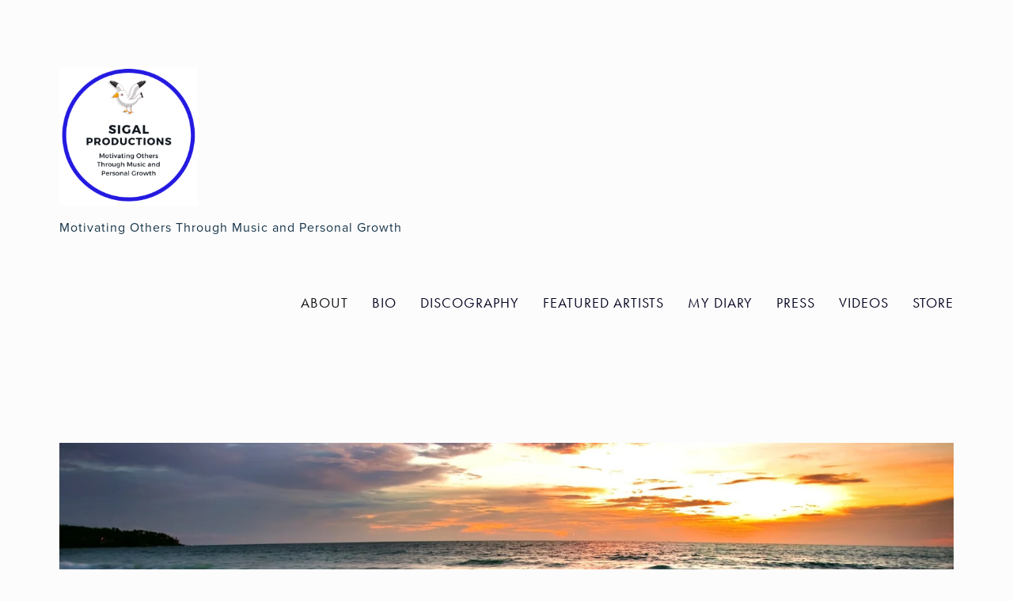

--- FILE ---
content_type: text/html;charset=utf-8
request_url: https://www.sigalproductions.com/
body_size: 20092
content:
<!doctype html>
<html xmlns:og="http://opengraphprotocol.org/schema/" xmlns:fb="http://www.facebook.com/2008/fbml" lang="en-US" >

<head>
  <meta http-equiv="X-UA-Compatible" content="IE=edge,chrome=1">
  
  <meta name="viewport" content="width=device-width,initial-scale=1">
  
  <!-- This is Squarespace. --><!-- sigalproductions -->
<base href="">
<meta charset="utf-8" />
<title>Sigal Productions</title>
<meta http-equiv="Accept-CH" content="Sec-CH-UA-Platform-Version, Sec-CH-UA-Model" /><link rel="icon" type="image/x-icon" href="https://images.squarespace-cdn.com/content/v1/5d7524be9c9c6c012564b919/68b4f643-a9cd-4964-b4e1-50a85cf6efcf/favicon.ico"/>
<link rel="canonical" href="https://www.sigalproductions.com"/>
<meta property="og:site_name" content="Sigal Productions"/>
<meta property="og:title" content="Sigal Productions"/>
<meta property="og:url" content="https://www.sigalproductions.com"/>
<meta property="og:type" content="website"/>
<meta property="og:description" content="Motivating others through music and personal growth is a journey. Come along with Sigal Productions."/>
<meta property="og:image" content="http://static1.squarespace.com/static/5d7524be9c9c6c012564b919/t/6508c0bde0bd95714f1a10fa/1695072445981/Sigal+Prod+Web+-+Logo+FINAL+Round.png?format=1500w"/>
<meta property="og:image:width" content="500"/>
<meta property="og:image:height" content="500"/>
<meta itemprop="name" content="Sigal Productions"/>
<meta itemprop="url" content="https://www.sigalproductions.com"/>
<meta itemprop="description" content="Motivating others through music and personal growth is a journey. Come along with Sigal Productions."/>
<meta itemprop="thumbnailUrl" content="http://static1.squarespace.com/static/5d7524be9c9c6c012564b919/t/6508c0bde0bd95714f1a10fa/1695072445981/Sigal+Prod+Web+-+Logo+FINAL+Round.png?format=1500w"/>
<link rel="image_src" href="http://static1.squarespace.com/static/5d7524be9c9c6c012564b919/t/6508c0bde0bd95714f1a10fa/1695072445981/Sigal+Prod+Web+-+Logo+FINAL+Round.png?format=1500w" />
<meta itemprop="image" content="http://static1.squarespace.com/static/5d7524be9c9c6c012564b919/t/6508c0bde0bd95714f1a10fa/1695072445981/Sigal+Prod+Web+-+Logo+FINAL+Round.png?format=1500w"/>
<meta name="twitter:title" content="Sigal Productions"/>
<meta name="twitter:image" content="http://static1.squarespace.com/static/5d7524be9c9c6c012564b919/t/6508c0bde0bd95714f1a10fa/1695072445981/Sigal+Prod+Web+-+Logo+FINAL+Round.png?format=1500w"/>
<meta name="twitter:url" content="https://www.sigalproductions.com"/>
<meta name="twitter:card" content="summary"/>
<meta name="twitter:description" content="Motivating others through music and personal growth is a journey. Come along with Sigal Productions."/>
<meta name="description" content="Motivating others through music and personal growth is a journey. Come 
along with Sigal Productions." />
<link rel="preconnect" href="https://images.squarespace-cdn.com">
<link rel="preconnect" href="https://use.typekit.net" crossorigin>
<link rel="preconnect" href="https://p.typekit.net" crossorigin>
<script type="text/javascript" src="//use.typekit.net/ik/[base64].js" async fetchpriority="high" onload="try{Typekit.load();}catch(e){} document.documentElement.classList.remove('wf-loading');"></script>
<script>document.documentElement.classList.add('wf-loading')</script>
<style>@keyframes fonts-loading { 0%, 99% { color: transparent; } } html.wf-loading * { animation: fonts-loading 3s; }</style>
<script type="text/javascript" crossorigin="anonymous" defer="true" nomodule="nomodule" src="//assets.squarespace.com/@sqs/polyfiller/1.6/legacy.js"></script>
<script type="text/javascript" crossorigin="anonymous" defer="true" src="//assets.squarespace.com/@sqs/polyfiller/1.6/modern.js"></script>
<script type="text/javascript">SQUARESPACE_ROLLUPS = {};</script>
<script>(function(rollups, name) { if (!rollups[name]) { rollups[name] = {}; } rollups[name].js = ["//assets.squarespace.com/universal/scripts-compressed/extract-css-runtime-0ee3d7a227df350b-min.en-US.js"]; })(SQUARESPACE_ROLLUPS, 'squarespace-extract_css_runtime');</script>
<script crossorigin="anonymous" src="//assets.squarespace.com/universal/scripts-compressed/extract-css-runtime-0ee3d7a227df350b-min.en-US.js" defer ></script><script>(function(rollups, name) { if (!rollups[name]) { rollups[name] = {}; } rollups[name].js = ["//assets.squarespace.com/universal/scripts-compressed/extract-css-moment-js-vendor-6f2a1f6ec9a41489-min.en-US.js"]; })(SQUARESPACE_ROLLUPS, 'squarespace-extract_css_moment_js_vendor');</script>
<script crossorigin="anonymous" src="//assets.squarespace.com/universal/scripts-compressed/extract-css-moment-js-vendor-6f2a1f6ec9a41489-min.en-US.js" defer ></script><script>(function(rollups, name) { if (!rollups[name]) { rollups[name] = {}; } rollups[name].js = ["//assets.squarespace.com/universal/scripts-compressed/cldr-resource-pack-22ed584d99d9b83d-min.en-US.js"]; })(SQUARESPACE_ROLLUPS, 'squarespace-cldr_resource_pack');</script>
<script crossorigin="anonymous" src="//assets.squarespace.com/universal/scripts-compressed/cldr-resource-pack-22ed584d99d9b83d-min.en-US.js" defer ></script><script>(function(rollups, name) { if (!rollups[name]) { rollups[name] = {}; } rollups[name].js = ["//assets.squarespace.com/universal/scripts-compressed/common-vendors-stable-fbd854d40b0804b7-min.en-US.js"]; })(SQUARESPACE_ROLLUPS, 'squarespace-common_vendors_stable');</script>
<script crossorigin="anonymous" src="//assets.squarespace.com/universal/scripts-compressed/common-vendors-stable-fbd854d40b0804b7-min.en-US.js" defer ></script><script>(function(rollups, name) { if (!rollups[name]) { rollups[name] = {}; } rollups[name].js = ["//assets.squarespace.com/universal/scripts-compressed/common-vendors-7052b75402b03b15-min.en-US.js"]; })(SQUARESPACE_ROLLUPS, 'squarespace-common_vendors');</script>
<script crossorigin="anonymous" src="//assets.squarespace.com/universal/scripts-compressed/common-vendors-7052b75402b03b15-min.en-US.js" defer ></script><script>(function(rollups, name) { if (!rollups[name]) { rollups[name] = {}; } rollups[name].js = ["//assets.squarespace.com/universal/scripts-compressed/common-5090b37aa1adbfd1-min.en-US.js"]; })(SQUARESPACE_ROLLUPS, 'squarespace-common');</script>
<script crossorigin="anonymous" src="//assets.squarespace.com/universal/scripts-compressed/common-5090b37aa1adbfd1-min.en-US.js" defer ></script><script>(function(rollups, name) { if (!rollups[name]) { rollups[name] = {}; } rollups[name].js = ["//assets.squarespace.com/universal/scripts-compressed/commerce-503a01d658865747-min.en-US.js"]; })(SQUARESPACE_ROLLUPS, 'squarespace-commerce');</script>
<script crossorigin="anonymous" src="//assets.squarespace.com/universal/scripts-compressed/commerce-503a01d658865747-min.en-US.js" defer ></script><script>(function(rollups, name) { if (!rollups[name]) { rollups[name] = {}; } rollups[name].css = ["//assets.squarespace.com/universal/styles-compressed/commerce-b16e90b1fba4d359-min.en-US.css"]; })(SQUARESPACE_ROLLUPS, 'squarespace-commerce');</script>
<link rel="stylesheet" type="text/css" href="//assets.squarespace.com/universal/styles-compressed/commerce-b16e90b1fba4d359-min.en-US.css"><script>(function(rollups, name) { if (!rollups[name]) { rollups[name] = {}; } rollups[name].js = ["//assets.squarespace.com/universal/scripts-compressed/performance-ad9e27deecfccdcd-min.en-US.js"]; })(SQUARESPACE_ROLLUPS, 'squarespace-performance');</script>
<script crossorigin="anonymous" src="//assets.squarespace.com/universal/scripts-compressed/performance-ad9e27deecfccdcd-min.en-US.js" defer ></script><script data-name="static-context">Static = window.Static || {}; Static.SQUARESPACE_CONTEXT = {"betaFeatureFlags":["section-sdk-plp-list-view-atc-button-enabled","contacts_and_campaigns_redesign","campaigns_merch_state","campaigns_new_image_layout_picker","marketing_automations","order_status_page_checkout_landing_enabled","campaigns_discount_section_in_automations","commerce-product-forms-rendering","campaigns_import_discounts","campaigns_discount_section_in_blasts","modernized-pdp-m2-enabled","campaigns_thumbnail_layout","marketing_landing_page","i18n_beta_website_locales","enable_form_submission_trigger"],"facebookAppId":"314192535267336","facebookApiVersion":"v6.0","rollups":{"squarespace-announcement-bar":{"js":"//assets.squarespace.com/universal/scripts-compressed/announcement-bar-cbedc76c6324797f-min.en-US.js"},"squarespace-audio-player":{"css":"//assets.squarespace.com/universal/styles-compressed/audio-player-b05f5197a871c566-min.en-US.css","js":"//assets.squarespace.com/universal/scripts-compressed/audio-player-da2700baaad04b07-min.en-US.js"},"squarespace-blog-collection-list":{"css":"//assets.squarespace.com/universal/styles-compressed/blog-collection-list-b4046463b72f34e2-min.en-US.css","js":"//assets.squarespace.com/universal/scripts-compressed/blog-collection-list-f78db80fc1cd6fce-min.en-US.js"},"squarespace-calendar-block-renderer":{"css":"//assets.squarespace.com/universal/styles-compressed/calendar-block-renderer-b72d08ba4421f5a0-min.en-US.css","js":"//assets.squarespace.com/universal/scripts-compressed/calendar-block-renderer-867a1d519964ab77-min.en-US.js"},"squarespace-chartjs-helpers":{"css":"//assets.squarespace.com/universal/styles-compressed/chartjs-helpers-96b256171ee039c1-min.en-US.css","js":"//assets.squarespace.com/universal/scripts-compressed/chartjs-helpers-4fd57f343946d08e-min.en-US.js"},"squarespace-comments":{"css":"//assets.squarespace.com/universal/styles-compressed/comments-621cedd89299c26d-min.en-US.css","js":"//assets.squarespace.com/universal/scripts-compressed/comments-cc444fae3fead46c-min.en-US.js"},"squarespace-custom-css-popup":{"css":"//assets.squarespace.com/universal/styles-compressed/custom-css-popup-2521e9fac704ef13-min.en-US.css","js":"//assets.squarespace.com/universal/scripts-compressed/custom-css-popup-a8c3b9321145de8d-min.en-US.js"},"squarespace-dialog":{"css":"//assets.squarespace.com/universal/styles-compressed/dialog-f9093f2d526b94df-min.en-US.css","js":"//assets.squarespace.com/universal/scripts-compressed/dialog-45f2a86bb0fad8dc-min.en-US.js"},"squarespace-events-collection":{"css":"//assets.squarespace.com/universal/styles-compressed/events-collection-b72d08ba4421f5a0-min.en-US.css","js":"//assets.squarespace.com/universal/scripts-compressed/events-collection-14cfd7ddff021d8b-min.en-US.js"},"squarespace-form-rendering-utils":{"js":"//assets.squarespace.com/universal/scripts-compressed/form-rendering-utils-2823e76ff925bfc2-min.en-US.js"},"squarespace-forms":{"css":"//assets.squarespace.com/universal/styles-compressed/forms-0afd3c6ac30bbab1-min.en-US.css","js":"//assets.squarespace.com/universal/scripts-compressed/forms-9b71770e3caa3dc7-min.en-US.js"},"squarespace-gallery-collection-list":{"css":"//assets.squarespace.com/universal/styles-compressed/gallery-collection-list-b4046463b72f34e2-min.en-US.css","js":"//assets.squarespace.com/universal/scripts-compressed/gallery-collection-list-07747667a3187b76-min.en-US.js"},"squarespace-image-zoom":{"css":"//assets.squarespace.com/universal/styles-compressed/image-zoom-b4046463b72f34e2-min.en-US.css","js":"//assets.squarespace.com/universal/scripts-compressed/image-zoom-60c18dc5f8f599ea-min.en-US.js"},"squarespace-pinterest":{"css":"//assets.squarespace.com/universal/styles-compressed/pinterest-b4046463b72f34e2-min.en-US.css","js":"//assets.squarespace.com/universal/scripts-compressed/pinterest-7d6f6ab4e8d3bd3f-min.en-US.js"},"squarespace-popup-overlay":{"css":"//assets.squarespace.com/universal/styles-compressed/popup-overlay-b742b752f5880972-min.en-US.css","js":"//assets.squarespace.com/universal/scripts-compressed/popup-overlay-2b60d0db5b93df47-min.en-US.js"},"squarespace-product-quick-view":{"css":"//assets.squarespace.com/universal/styles-compressed/product-quick-view-9548705e5cf7ee87-min.en-US.css","js":"//assets.squarespace.com/universal/scripts-compressed/product-quick-view-c0f1d4737121b851-min.en-US.js"},"squarespace-products-collection-item-v2":{"css":"//assets.squarespace.com/universal/styles-compressed/products-collection-item-v2-b4046463b72f34e2-min.en-US.css","js":"//assets.squarespace.com/universal/scripts-compressed/products-collection-item-v2-e3a3f101748fca6e-min.en-US.js"},"squarespace-products-collection-list-v2":{"css":"//assets.squarespace.com/universal/styles-compressed/products-collection-list-v2-b4046463b72f34e2-min.en-US.css","js":"//assets.squarespace.com/universal/scripts-compressed/products-collection-list-v2-eedc544f4cc56af4-min.en-US.js"},"squarespace-search-page":{"css":"//assets.squarespace.com/universal/styles-compressed/search-page-90a67fc09b9b32c6-min.en-US.css","js":"//assets.squarespace.com/universal/scripts-compressed/search-page-e64261438cc72da8-min.en-US.js"},"squarespace-search-preview":{"js":"//assets.squarespace.com/universal/scripts-compressed/search-preview-cd4d6b833e1e7e59-min.en-US.js"},"squarespace-simple-liking":{"css":"//assets.squarespace.com/universal/styles-compressed/simple-liking-701bf8bbc05ec6aa-min.en-US.css","js":"//assets.squarespace.com/universal/scripts-compressed/simple-liking-c63bf8989a1c119a-min.en-US.js"},"squarespace-social-buttons":{"css":"//assets.squarespace.com/universal/styles-compressed/social-buttons-95032e5fa98e47a5-min.en-US.css","js":"//assets.squarespace.com/universal/scripts-compressed/social-buttons-0839ae7d1715ddd3-min.en-US.js"},"squarespace-tourdates":{"css":"//assets.squarespace.com/universal/styles-compressed/tourdates-b4046463b72f34e2-min.en-US.css","js":"//assets.squarespace.com/universal/scripts-compressed/tourdates-3d0769ff3268f527-min.en-US.js"},"squarespace-website-overlays-manager":{"css":"//assets.squarespace.com/universal/styles-compressed/website-overlays-manager-07ea5a4e004e6710-min.en-US.css","js":"//assets.squarespace.com/universal/scripts-compressed/website-overlays-manager-532fc21fb15f0ba1-min.en-US.js"}},"pageType":2,"website":{"id":"5d7524be9c9c6c012564b919","identifier":"sigalproductions","websiteType":4,"contentModifiedOn":1763995287008,"cloneable":false,"hasBeenCloneable":false,"siteStatus":{},"language":"en-US","translationLocale":"en-US","formattingLocale":"en-US","timeZone":"America/New_York","machineTimeZoneOffset":-18000000,"timeZoneOffset":-18000000,"timeZoneAbbr":"EST","siteTitle":"Sigal Productions","fullSiteTitle":"Sigal Productions","siteTagLine":"Motivating Others Through Music and Personal Growth","siteDescription":"","logoImageId":"63f131ccfa9c3016aef5d69a","socialLogoImageId":"6508c0bde0bd95714f1a10fa","shareButtonOptions":{"7":true,"6":true,"1":true,"8":true,"2":true,"4":true,"3":true},"logoImageUrl":"//images.squarespace-cdn.com/content/v1/5d7524be9c9c6c012564b919/2a9a83cd-b4f8-4d95-ac62-3321c23b90c6/Sigal+Prod+Web+-+Logo+FINAL+Round.png","socialLogoImageUrl":"//images.squarespace-cdn.com/content/v1/5d7524be9c9c6c012564b919/db86fc81-4c23-4030-a659-30e5fb0f2add/Sigal+Prod+Web+-+Logo+FINAL+Round.png","authenticUrl":"https://www.sigalproductions.com","internalUrl":"https://sigalproductions.squarespace.com","baseUrl":"https://www.sigalproductions.com","primaryDomain":"www.sigalproductions.com","sslSetting":3,"isHstsEnabled":true,"socialAccounts":[{"serviceId":20,"userId":"info@sigalproductions.com","screenname":"admin@sigalproductions.com","addedOn":1676224228853,"profileUrl":"mailto:admin@sigalproductions.com","iconEnabled":true,"serviceName":"email"},{"serviceId":65,"screenname":"LinkedIn","addedOn":1676224378239,"profileUrl":"https://www.linkedin.com/company/spoc-productions/","iconEnabled":true,"serviceName":"linkedin-unauth"},{"serviceId":69,"screenname":"YouTube","addedOn":1676750872714,"profileUrl":"https://www.youtube.com/c/SigalProductions?app=desktop","iconEnabled":true,"serviceName":"youtube-unauth"},{"serviceId":64,"screenname":"Instagram","addedOn":1676750909147,"profileUrl":"https://www.instagram.com/danisigalinspire/?hl=en","iconEnabled":true,"serviceName":"instagram-unauth"}],"typekitId":"","statsMigrated":false,"imageMetadataProcessingEnabled":false,"screenshotId":"cef9d7b0ec943bb00d9f472256b0b83a1b83f486b9fd3beb39a7cf5cfef21618","captchaSettings":{"enabledForDonations":false},"showOwnerLogin":false},"websiteSettings":{"id":"5d7524be9c9c6c012564b91c","websiteId":"5d7524be9c9c6c012564b919","subjects":[],"country":"US","state":"FL","simpleLikingEnabled":true,"mobileInfoBarSettings":{"style":1,"isContactEmailEnabled":false,"isContactPhoneNumberEnabled":false,"isLocationEnabled":false,"isBusinessHoursEnabled":false},"announcementBarSettings":{"style":1},"popupOverlaySettings":{"style":1,"enabledPages":[]},"commentLikesAllowed":true,"commentAnonAllowed":true,"commentThreaded":true,"commentApprovalRequired":false,"commentAvatarsOn":true,"commentSortType":2,"commentFlagThreshold":0,"commentFlagsAllowed":true,"commentEnableByDefault":true,"commentDisableAfterDaysDefault":0,"disqusShortname":"","commentsEnabled":false,"businessHours":{"monday":{"text":""},"tuesday":{"text":"Open"},"wednesday":{"text":"Open"},"thursday":{"text":"Open"}},"storeSettings":{"returnPolicy":null,"termsOfService":null,"privacyPolicy":null,"expressCheckout":false,"continueShoppingLinkUrl":"/","useLightCart":false,"showNoteField":false,"shippingCountryDefaultValue":"US","billToShippingDefaultValue":false,"showShippingPhoneNumber":true,"isShippingPhoneRequired":false,"showBillingPhoneNumber":true,"isBillingPhoneRequired":false,"currenciesSupported":["USD","ARS","AUD","BRL","CAD","CHF","COP","CZK","DKK","EUR","GBP","HKD","IDR","ILS","INR","JPY","MXN","MYR","NOK","NZD","PHP","PLN","RUB","SEK","SGD","THB","ZAR"],"defaultCurrency":"USD","selectedCurrency":"USD","measurementStandard":1,"showCustomCheckoutForm":false,"checkoutPageMarketingOptInEnabled":false,"enableMailingListOptInByDefault":false,"sameAsRetailLocation":false,"merchandisingSettings":{"scarcityEnabledOnProductItems":false,"scarcityEnabledOnProductBlocks":false,"scarcityMessageType":"DEFAULT_SCARCITY_MESSAGE","scarcityThreshold":10,"multipleQuantityAllowedForServices":true,"restockNotificationsEnabled":false,"restockNotificationsMailingListSignUpEnabled":false,"relatedProductsEnabled":false,"relatedProductsOrdering":"random","soldOutVariantsDropdownDisabled":false,"productComposerOptedIn":false,"productComposerABTestOptedOut":false,"productReviewsEnabled":false,"displayImportedProductReviewsEnabled":false,"hasOptedToCollectNativeReviews":false},"minimumOrderSubtotalEnabled":false,"addToCartConfirmationType":2,"isLive":true,"multipleQuantityAllowedForServices":true},"useEscapeKeyToLogin":true,"ssBadgeType":1,"ssBadgePosition":4,"ssBadgeVisibility":1,"ssBadgeDevices":1,"pinterestOverlayOptions":{"mode":"disabled","size":"small","shape":"rect"},"userAccountsSettings":{"loginAllowed":false,"signupAllowed":false}},"cookieSettings":{"isCookieBannerEnabled":false,"isRestrictiveCookiePolicyEnabled":false,"cookieBannerText":"","cookieBannerTheme":"","cookieBannerVariant":"","cookieBannerPosition":"","cookieBannerCtaVariant":"","cookieBannerCtaText":"","cookieBannerAcceptType":"OPT_IN","cookieBannerOptOutCtaText":"","cookieBannerHasOptOut":false,"cookieBannerHasManageCookies":true,"cookieBannerManageCookiesLabel":"","cookieBannerSavedPreferencesText":"","cookieBannerSavedPreferencesLayout":"PILL"},"websiteCloneable":false,"collection":{"title":"About","id":"5d752dde5c0cf56e54baa5d4","fullUrl":"/","publicCommentCount":0,"type":10,"permissionType":1},"subscribed":false,"appDomain":"squarespace.com","templateTweakable":true,"tweakJSON":{"TGutter":"3%","TMaxWidth":"400","TPerRow":"3","gallery-auto-play":"false","galleryPlaySpeed":"3","hide-thumbnail-titles":"false","outerPadding":"75px","pagePadding":"50px","product-gallery-auto-crop":"false","product-image-auto-crop":"true","thumbnail-layout":"Basic Grid","topPadding":"10px","tweak-v1-related-products-title-spacing":"50px"},"templateId":"4fd11f32c4aad9b01c9e624c","templateVersion":"7","pageFeatures":[1,2,4],"gmRenderKey":"QUl6YVN5Q0JUUk9xNkx1dkZfSUUxcjQ2LVQ0QWVUU1YtMGQ3bXk4","templateScriptsRootUrl":"https://static1.squarespace.com/static/ta/4fd1028ee4b02be53c65dfb3/1362/scripts/","impersonatedSession":false,"tzData":{"zones":[[-300,"US","E%sT",null]],"rules":{"US":[[1967,2006,null,"Oct","lastSun","2:00","0","S"],[1987,2006,null,"Apr","Sun>=1","2:00","1:00","D"],[2007,"max",null,"Mar","Sun>=8","2:00","1:00","D"],[2007,"max",null,"Nov","Sun>=1","2:00","0","S"]]}},"showAnnouncementBar":false,"recaptchaEnterpriseContext":{"recaptchaEnterpriseSiteKey":"6LdDFQwjAAAAAPigEvvPgEVbb7QBm-TkVJdDTlAv"},"i18nContext":{"timeZoneData":{"id":"America/New_York","name":"Eastern Time"}},"env":"PRODUCTION","visitorFormContext":{"formFieldFormats":{"initialPhoneFormat":{"id":0,"type":"PHONE_NUMBER","country":"US","labelLocale":"en-US","fields":[{"type":"SEPARATOR","label":"(","identifier":"LeftParen","length":0,"required":false,"metadata":{}},{"type":"FIELD","label":"1","identifier":"1","length":3,"required":false,"metadata":{}},{"type":"SEPARATOR","label":")","identifier":"RightParen","length":0,"required":false,"metadata":{}},{"type":"SEPARATOR","label":" ","identifier":"Space","length":0,"required":false,"metadata":{}},{"type":"FIELD","label":"2","identifier":"2","length":3,"required":false,"metadata":{}},{"type":"SEPARATOR","label":"-","identifier":"Dash","length":0,"required":false,"metadata":{}},{"type":"FIELD","label":"3","identifier":"3","length":14,"required":false,"metadata":{}}]},"initialNameOrder":"GIVEN_FIRST","initialAddressFormat":{"id":0,"type":"ADDRESS","country":"US","labelLocale":"en","fields":[{"type":"FIELD","label":"Address Line 1","identifier":"Line1","length":0,"required":true,"metadata":{"autocomplete":"address-line1"}},{"type":"SEPARATOR","label":"\n","identifier":"Newline","length":0,"required":false,"metadata":{}},{"type":"FIELD","label":"Address Line 2","identifier":"Line2","length":0,"required":false,"metadata":{"autocomplete":"address-line2"}},{"type":"SEPARATOR","label":"\n","identifier":"Newline","length":0,"required":false,"metadata":{}},{"type":"FIELD","label":"City","identifier":"City","length":0,"required":true,"metadata":{"autocomplete":"address-level2"}},{"type":"SEPARATOR","label":",","identifier":"Comma","length":0,"required":false,"metadata":{}},{"type":"SEPARATOR","label":" ","identifier":"Space","length":0,"required":false,"metadata":{}},{"type":"FIELD","label":"State","identifier":"State","length":0,"required":true,"metadata":{"autocomplete":"address-level1"}},{"type":"SEPARATOR","label":" ","identifier":"Space","length":0,"required":false,"metadata":{}},{"type":"FIELD","label":"ZIP Code","identifier":"Zip","length":0,"required":true,"metadata":{"autocomplete":"postal-code"}}]},"countries":[{"name":"Afghanistan","code":"AF","phoneCode":"+93"},{"name":"\u00C5land Islands","code":"AX","phoneCode":"+358"},{"name":"Albania","code":"AL","phoneCode":"+355"},{"name":"Algeria","code":"DZ","phoneCode":"+213"},{"name":"American Samoa","code":"AS","phoneCode":"+1"},{"name":"Andorra","code":"AD","phoneCode":"+376"},{"name":"Angola","code":"AO","phoneCode":"+244"},{"name":"Anguilla","code":"AI","phoneCode":"+1"},{"name":"Antigua & Barbuda","code":"AG","phoneCode":"+1"},{"name":"Argentina","code":"AR","phoneCode":"+54"},{"name":"Armenia","code":"AM","phoneCode":"+374"},{"name":"Aruba","code":"AW","phoneCode":"+297"},{"name":"Ascension Island","code":"AC","phoneCode":"+247"},{"name":"Australia","code":"AU","phoneCode":"+61"},{"name":"Austria","code":"AT","phoneCode":"+43"},{"name":"Azerbaijan","code":"AZ","phoneCode":"+994"},{"name":"Bahamas","code":"BS","phoneCode":"+1"},{"name":"Bahrain","code":"BH","phoneCode":"+973"},{"name":"Bangladesh","code":"BD","phoneCode":"+880"},{"name":"Barbados","code":"BB","phoneCode":"+1"},{"name":"Belarus","code":"BY","phoneCode":"+375"},{"name":"Belgium","code":"BE","phoneCode":"+32"},{"name":"Belize","code":"BZ","phoneCode":"+501"},{"name":"Benin","code":"BJ","phoneCode":"+229"},{"name":"Bermuda","code":"BM","phoneCode":"+1"},{"name":"Bhutan","code":"BT","phoneCode":"+975"},{"name":"Bolivia","code":"BO","phoneCode":"+591"},{"name":"Bosnia & Herzegovina","code":"BA","phoneCode":"+387"},{"name":"Botswana","code":"BW","phoneCode":"+267"},{"name":"Brazil","code":"BR","phoneCode":"+55"},{"name":"British Indian Ocean Territory","code":"IO","phoneCode":"+246"},{"name":"British Virgin Islands","code":"VG","phoneCode":"+1"},{"name":"Brunei","code":"BN","phoneCode":"+673"},{"name":"Bulgaria","code":"BG","phoneCode":"+359"},{"name":"Burkina Faso","code":"BF","phoneCode":"+226"},{"name":"Burundi","code":"BI","phoneCode":"+257"},{"name":"Cambodia","code":"KH","phoneCode":"+855"},{"name":"Cameroon","code":"CM","phoneCode":"+237"},{"name":"Canada","code":"CA","phoneCode":"+1"},{"name":"Cape Verde","code":"CV","phoneCode":"+238"},{"name":"Caribbean Netherlands","code":"BQ","phoneCode":"+599"},{"name":"Cayman Islands","code":"KY","phoneCode":"+1"},{"name":"Central African Republic","code":"CF","phoneCode":"+236"},{"name":"Chad","code":"TD","phoneCode":"+235"},{"name":"Chile","code":"CL","phoneCode":"+56"},{"name":"China","code":"CN","phoneCode":"+86"},{"name":"Christmas Island","code":"CX","phoneCode":"+61"},{"name":"Cocos (Keeling) Islands","code":"CC","phoneCode":"+61"},{"name":"Colombia","code":"CO","phoneCode":"+57"},{"name":"Comoros","code":"KM","phoneCode":"+269"},{"name":"Congo - Brazzaville","code":"CG","phoneCode":"+242"},{"name":"Congo - Kinshasa","code":"CD","phoneCode":"+243"},{"name":"Cook Islands","code":"CK","phoneCode":"+682"},{"name":"Costa Rica","code":"CR","phoneCode":"+506"},{"name":"C\u00F4te d\u2019Ivoire","code":"CI","phoneCode":"+225"},{"name":"Croatia","code":"HR","phoneCode":"+385"},{"name":"Cuba","code":"CU","phoneCode":"+53"},{"name":"Cura\u00E7ao","code":"CW","phoneCode":"+599"},{"name":"Cyprus","code":"CY","phoneCode":"+357"},{"name":"Czechia","code":"CZ","phoneCode":"+420"},{"name":"Denmark","code":"DK","phoneCode":"+45"},{"name":"Djibouti","code":"DJ","phoneCode":"+253"},{"name":"Dominica","code":"DM","phoneCode":"+1"},{"name":"Dominican Republic","code":"DO","phoneCode":"+1"},{"name":"Ecuador","code":"EC","phoneCode":"+593"},{"name":"Egypt","code":"EG","phoneCode":"+20"},{"name":"El Salvador","code":"SV","phoneCode":"+503"},{"name":"Equatorial Guinea","code":"GQ","phoneCode":"+240"},{"name":"Eritrea","code":"ER","phoneCode":"+291"},{"name":"Estonia","code":"EE","phoneCode":"+372"},{"name":"Eswatini","code":"SZ","phoneCode":"+268"},{"name":"Ethiopia","code":"ET","phoneCode":"+251"},{"name":"Falkland Islands","code":"FK","phoneCode":"+500"},{"name":"Faroe Islands","code":"FO","phoneCode":"+298"},{"name":"Fiji","code":"FJ","phoneCode":"+679"},{"name":"Finland","code":"FI","phoneCode":"+358"},{"name":"France","code":"FR","phoneCode":"+33"},{"name":"French Guiana","code":"GF","phoneCode":"+594"},{"name":"French Polynesia","code":"PF","phoneCode":"+689"},{"name":"Gabon","code":"GA","phoneCode":"+241"},{"name":"Gambia","code":"GM","phoneCode":"+220"},{"name":"Georgia","code":"GE","phoneCode":"+995"},{"name":"Germany","code":"DE","phoneCode":"+49"},{"name":"Ghana","code":"GH","phoneCode":"+233"},{"name":"Gibraltar","code":"GI","phoneCode":"+350"},{"name":"Greece","code":"GR","phoneCode":"+30"},{"name":"Greenland","code":"GL","phoneCode":"+299"},{"name":"Grenada","code":"GD","phoneCode":"+1"},{"name":"Guadeloupe","code":"GP","phoneCode":"+590"},{"name":"Guam","code":"GU","phoneCode":"+1"},{"name":"Guatemala","code":"GT","phoneCode":"+502"},{"name":"Guernsey","code":"GG","phoneCode":"+44"},{"name":"Guinea","code":"GN","phoneCode":"+224"},{"name":"Guinea-Bissau","code":"GW","phoneCode":"+245"},{"name":"Guyana","code":"GY","phoneCode":"+592"},{"name":"Haiti","code":"HT","phoneCode":"+509"},{"name":"Honduras","code":"HN","phoneCode":"+504"},{"name":"Hong Kong SAR China","code":"HK","phoneCode":"+852"},{"name":"Hungary","code":"HU","phoneCode":"+36"},{"name":"Iceland","code":"IS","phoneCode":"+354"},{"name":"India","code":"IN","phoneCode":"+91"},{"name":"Indonesia","code":"ID","phoneCode":"+62"},{"name":"Iran","code":"IR","phoneCode":"+98"},{"name":"Iraq","code":"IQ","phoneCode":"+964"},{"name":"Ireland","code":"IE","phoneCode":"+353"},{"name":"Isle of Man","code":"IM","phoneCode":"+44"},{"name":"Israel","code":"IL","phoneCode":"+972"},{"name":"Italy","code":"IT","phoneCode":"+39"},{"name":"Jamaica","code":"JM","phoneCode":"+1"},{"name":"Japan","code":"JP","phoneCode":"+81"},{"name":"Jersey","code":"JE","phoneCode":"+44"},{"name":"Jordan","code":"JO","phoneCode":"+962"},{"name":"Kazakhstan","code":"KZ","phoneCode":"+7"},{"name":"Kenya","code":"KE","phoneCode":"+254"},{"name":"Kiribati","code":"KI","phoneCode":"+686"},{"name":"Kosovo","code":"XK","phoneCode":"+383"},{"name":"Kuwait","code":"KW","phoneCode":"+965"},{"name":"Kyrgyzstan","code":"KG","phoneCode":"+996"},{"name":"Laos","code":"LA","phoneCode":"+856"},{"name":"Latvia","code":"LV","phoneCode":"+371"},{"name":"Lebanon","code":"LB","phoneCode":"+961"},{"name":"Lesotho","code":"LS","phoneCode":"+266"},{"name":"Liberia","code":"LR","phoneCode":"+231"},{"name":"Libya","code":"LY","phoneCode":"+218"},{"name":"Liechtenstein","code":"LI","phoneCode":"+423"},{"name":"Lithuania","code":"LT","phoneCode":"+370"},{"name":"Luxembourg","code":"LU","phoneCode":"+352"},{"name":"Macao SAR China","code":"MO","phoneCode":"+853"},{"name":"Madagascar","code":"MG","phoneCode":"+261"},{"name":"Malawi","code":"MW","phoneCode":"+265"},{"name":"Malaysia","code":"MY","phoneCode":"+60"},{"name":"Maldives","code":"MV","phoneCode":"+960"},{"name":"Mali","code":"ML","phoneCode":"+223"},{"name":"Malta","code":"MT","phoneCode":"+356"},{"name":"Marshall Islands","code":"MH","phoneCode":"+692"},{"name":"Martinique","code":"MQ","phoneCode":"+596"},{"name":"Mauritania","code":"MR","phoneCode":"+222"},{"name":"Mauritius","code":"MU","phoneCode":"+230"},{"name":"Mayotte","code":"YT","phoneCode":"+262"},{"name":"Mexico","code":"MX","phoneCode":"+52"},{"name":"Micronesia","code":"FM","phoneCode":"+691"},{"name":"Moldova","code":"MD","phoneCode":"+373"},{"name":"Monaco","code":"MC","phoneCode":"+377"},{"name":"Mongolia","code":"MN","phoneCode":"+976"},{"name":"Montenegro","code":"ME","phoneCode":"+382"},{"name":"Montserrat","code":"MS","phoneCode":"+1"},{"name":"Morocco","code":"MA","phoneCode":"+212"},{"name":"Mozambique","code":"MZ","phoneCode":"+258"},{"name":"Myanmar (Burma)","code":"MM","phoneCode":"+95"},{"name":"Namibia","code":"NA","phoneCode":"+264"},{"name":"Nauru","code":"NR","phoneCode":"+674"},{"name":"Nepal","code":"NP","phoneCode":"+977"},{"name":"Netherlands","code":"NL","phoneCode":"+31"},{"name":"New Caledonia","code":"NC","phoneCode":"+687"},{"name":"New Zealand","code":"NZ","phoneCode":"+64"},{"name":"Nicaragua","code":"NI","phoneCode":"+505"},{"name":"Niger","code":"NE","phoneCode":"+227"},{"name":"Nigeria","code":"NG","phoneCode":"+234"},{"name":"Niue","code":"NU","phoneCode":"+683"},{"name":"Norfolk Island","code":"NF","phoneCode":"+672"},{"name":"Northern Mariana Islands","code":"MP","phoneCode":"+1"},{"name":"North Korea","code":"KP","phoneCode":"+850"},{"name":"North Macedonia","code":"MK","phoneCode":"+389"},{"name":"Norway","code":"NO","phoneCode":"+47"},{"name":"Oman","code":"OM","phoneCode":"+968"},{"name":"Pakistan","code":"PK","phoneCode":"+92"},{"name":"Palau","code":"PW","phoneCode":"+680"},{"name":"Palestinian Territories","code":"PS","phoneCode":"+970"},{"name":"Panama","code":"PA","phoneCode":"+507"},{"name":"Papua New Guinea","code":"PG","phoneCode":"+675"},{"name":"Paraguay","code":"PY","phoneCode":"+595"},{"name":"Peru","code":"PE","phoneCode":"+51"},{"name":"Philippines","code":"PH","phoneCode":"+63"},{"name":"Poland","code":"PL","phoneCode":"+48"},{"name":"Portugal","code":"PT","phoneCode":"+351"},{"name":"Puerto Rico","code":"PR","phoneCode":"+1"},{"name":"Qatar","code":"QA","phoneCode":"+974"},{"name":"R\u00E9union","code":"RE","phoneCode":"+262"},{"name":"Romania","code":"RO","phoneCode":"+40"},{"name":"Russia","code":"RU","phoneCode":"+7"},{"name":"Rwanda","code":"RW","phoneCode":"+250"},{"name":"Samoa","code":"WS","phoneCode":"+685"},{"name":"San Marino","code":"SM","phoneCode":"+378"},{"name":"S\u00E3o Tom\u00E9 & Pr\u00EDncipe","code":"ST","phoneCode":"+239"},{"name":"Saudi Arabia","code":"SA","phoneCode":"+966"},{"name":"Senegal","code":"SN","phoneCode":"+221"},{"name":"Serbia","code":"RS","phoneCode":"+381"},{"name":"Seychelles","code":"SC","phoneCode":"+248"},{"name":"Sierra Leone","code":"SL","phoneCode":"+232"},{"name":"Singapore","code":"SG","phoneCode":"+65"},{"name":"Sint Maarten","code":"SX","phoneCode":"+1"},{"name":"Slovakia","code":"SK","phoneCode":"+421"},{"name":"Slovenia","code":"SI","phoneCode":"+386"},{"name":"Solomon Islands","code":"SB","phoneCode":"+677"},{"name":"Somalia","code":"SO","phoneCode":"+252"},{"name":"South Africa","code":"ZA","phoneCode":"+27"},{"name":"South Korea","code":"KR","phoneCode":"+82"},{"name":"South Sudan","code":"SS","phoneCode":"+211"},{"name":"Spain","code":"ES","phoneCode":"+34"},{"name":"Sri Lanka","code":"LK","phoneCode":"+94"},{"name":"St. Barth\u00E9lemy","code":"BL","phoneCode":"+590"},{"name":"St. Helena","code":"SH","phoneCode":"+290"},{"name":"St. Kitts & Nevis","code":"KN","phoneCode":"+1"},{"name":"St. Lucia","code":"LC","phoneCode":"+1"},{"name":"St. Martin","code":"MF","phoneCode":"+590"},{"name":"St. Pierre & Miquelon","code":"PM","phoneCode":"+508"},{"name":"St. Vincent & Grenadines","code":"VC","phoneCode":"+1"},{"name":"Sudan","code":"SD","phoneCode":"+249"},{"name":"Suriname","code":"SR","phoneCode":"+597"},{"name":"Svalbard & Jan Mayen","code":"SJ","phoneCode":"+47"},{"name":"Sweden","code":"SE","phoneCode":"+46"},{"name":"Switzerland","code":"CH","phoneCode":"+41"},{"name":"Syria","code":"SY","phoneCode":"+963"},{"name":"Taiwan","code":"TW","phoneCode":"+886"},{"name":"Tajikistan","code":"TJ","phoneCode":"+992"},{"name":"Tanzania","code":"TZ","phoneCode":"+255"},{"name":"Thailand","code":"TH","phoneCode":"+66"},{"name":"Timor-Leste","code":"TL","phoneCode":"+670"},{"name":"Togo","code":"TG","phoneCode":"+228"},{"name":"Tokelau","code":"TK","phoneCode":"+690"},{"name":"Tonga","code":"TO","phoneCode":"+676"},{"name":"Trinidad & Tobago","code":"TT","phoneCode":"+1"},{"name":"Tristan da Cunha","code":"TA","phoneCode":"+290"},{"name":"Tunisia","code":"TN","phoneCode":"+216"},{"name":"T\u00FCrkiye","code":"TR","phoneCode":"+90"},{"name":"Turkmenistan","code":"TM","phoneCode":"+993"},{"name":"Turks & Caicos Islands","code":"TC","phoneCode":"+1"},{"name":"Tuvalu","code":"TV","phoneCode":"+688"},{"name":"U.S. Virgin Islands","code":"VI","phoneCode":"+1"},{"name":"Uganda","code":"UG","phoneCode":"+256"},{"name":"Ukraine","code":"UA","phoneCode":"+380"},{"name":"United Arab Emirates","code":"AE","phoneCode":"+971"},{"name":"United Kingdom","code":"GB","phoneCode":"+44"},{"name":"United States","code":"US","phoneCode":"+1"},{"name":"Uruguay","code":"UY","phoneCode":"+598"},{"name":"Uzbekistan","code":"UZ","phoneCode":"+998"},{"name":"Vanuatu","code":"VU","phoneCode":"+678"},{"name":"Vatican City","code":"VA","phoneCode":"+39"},{"name":"Venezuela","code":"VE","phoneCode":"+58"},{"name":"Vietnam","code":"VN","phoneCode":"+84"},{"name":"Wallis & Futuna","code":"WF","phoneCode":"+681"},{"name":"Western Sahara","code":"EH","phoneCode":"+212"},{"name":"Yemen","code":"YE","phoneCode":"+967"},{"name":"Zambia","code":"ZM","phoneCode":"+260"},{"name":"Zimbabwe","code":"ZW","phoneCode":"+263"}]},"localizedStrings":{"validation":{"noValidSelection":"A valid selection must be made.","invalidUrl":"Must be a valid URL.","stringTooLong":"Value should have a length no longer than {0}.","containsInvalidKey":"{0} contains an invalid key.","invalidTwitterUsername":"Must be a valid Twitter username.","valueOutsideRange":"Value must be in the range {0} to {1}.","invalidPassword":"Passwords should not contain whitespace.","missingRequiredSubfields":"{0} is missing required subfields: {1}","invalidCurrency":"Currency value should be formatted like 1234 or 123.99.","invalidMapSize":"Value should contain exactly {0} elements.","subfieldsRequired":"All fields in {0} are required.","formSubmissionFailed":"Form submission failed. Review the following information: {0}.","invalidCountryCode":"Country code should have an optional plus and up to 4 digits.","invalidDate":"This is not a real date.","required":"{0} is required.","invalidStringLength":"Value should be {0} characters long.","invalidEmail":"Email addresses should follow the format user@domain.com.","invalidListLength":"Value should be {0} elements long.","allEmpty":"Please fill out at least one form field.","missingRequiredQuestion":"Missing a required question.","invalidQuestion":"Contained an invalid question.","captchaFailure":"Captcha validation failed. Please try again.","stringTooShort":"Value should have a length of at least {0}.","invalid":"{0} is not valid.","formErrors":"Form Errors","containsInvalidValue":"{0} contains an invalid value.","invalidUnsignedNumber":"Numbers must contain only digits and no other characters.","invalidName":"Valid names contain only letters, numbers, spaces, ', or - characters."},"submit":"Submit","status":{"title":"{@} Block","learnMore":"Learn more"},"name":{"firstName":"First Name","lastName":"Last Name"},"lightbox":{"openForm":"Open Form"},"likert":{"agree":"Agree","stronglyDisagree":"Strongly Disagree","disagree":"Disagree","stronglyAgree":"Strongly Agree","neutral":"Neutral"},"time":{"am":"AM","second":"Second","pm":"PM","minute":"Minute","amPm":"AM/PM","hour":"Hour"},"notFound":"Form not found.","date":{"yyyy":"YYYY","year":"Year","mm":"MM","day":"Day","month":"Month","dd":"DD"},"phone":{"country":"Country","number":"Number","prefix":"Prefix","areaCode":"Area Code","line":"Line"},"submitError":"Unable to submit form. Please try again later.","address":{"stateProvince":"State/Province","country":"Country","zipPostalCode":"Zip/Postal Code","address2":"Address 2","address1":"Address 1","city":"City"},"email":{"signUp":"Sign up for news and updates"},"cannotSubmitDemoForm":"This is a demo form and cannot be submitted.","required":"(required)","invalidData":"Invalid form data."}}};</script><link rel="stylesheet" type="text/css" href="https://definitions.sqspcdn.com/website-component-definition/static-assets/website.components.button/668afe2c-fc1a-4ceb-9914-0a68dd05ac47_264/website.components.button.styles.css"/><link rel="stylesheet" type="text/css" href="https://definitions.sqspcdn.com/website-component-definition/static-assets/website.components.spacer/e6e94b6b-0990-4fdf-b67e-925ad8772591_417/website.components.spacer.styles.css"/><script defer src="https://definitions.sqspcdn.com/website-component-definition/static-assets/website.components.button/668afe2c-fc1a-4ceb-9914-0a68dd05ac47_264/8830.js"></script><script defer src="https://definitions.sqspcdn.com/website-component-definition/static-assets/website.components.button/668afe2c-fc1a-4ceb-9914-0a68dd05ac47_264/block-animation-preview-manager.js"></script><script defer src="https://definitions.sqspcdn.com/website-component-definition/static-assets/website.components.button/668afe2c-fc1a-4ceb-9914-0a68dd05ac47_264/website.components.button.visitor.js"></script><script defer src="https://definitions.sqspcdn.com/website-component-definition/static-assets/website.components.button/668afe2c-fc1a-4ceb-9914-0a68dd05ac47_264/3196.js"></script><script defer src="https://definitions.sqspcdn.com/website-component-definition/static-assets/website.components.spacer/e6e94b6b-0990-4fdf-b67e-925ad8772591_417/website.components.spacer.visitor.js"></script><script defer src="https://definitions.sqspcdn.com/website-component-definition/static-assets/website.components.button/668afe2c-fc1a-4ceb-9914-0a68dd05ac47_264/trigger-animation-runtime.js"></script><script type="module">Squarespace.load(window);</script>
<script data-sqs-type="imageloader-bootstrapper" type="module">if(window.ImageLoader) window.ImageLoader.bootstrap({}, document);</script>
<script type="module">Squarespace.afterBodyLoad(Y);</script>
<script type="application/ld+json">{"url":"https://www.sigalproductions.com","name":"Sigal Productions","description":"","image":"//images.squarespace-cdn.com/content/v1/5d7524be9c9c6c012564b919/2a9a83cd-b4f8-4d95-ac62-3321c23b90c6/Sigal+Prod+Web+-+Logo+FINAL+Round.png","@context":"http://schema.org","@type":"WebSite"}</script><script type="application/ld+json">{"image":"https://static1.squarespace.com/static/5d7524be9c9c6c012564b919/t/63f131ccfa9c3016aef5d69a/1763995287008/","openingHours":"","@context":"http://schema.org","@type":"LocalBusiness"}</script><link rel="stylesheet" type="text/css" href="https://static1.squarespace.com/static/sitecss/5d7524be9c9c6c012564b919/64/4fd11f32c4aad9b01c9e624c/5d7524bf9c9c6c012564b92f/1362/site.css"/><script>Static.COOKIE_BANNER_CAPABLE = true;</script>
<!-- End of Squarespace Headers -->
</head>

<body class="blog-sidebar-display-auto index-thumb-title-position-below index-item-layout-auto thumbnail-layout-basic-grid thumbnails-on-open-page-show-all   layout-style-left page-borders-none underline-body-links gallery-page-controls-tiny-thumbnails  social-icon-style-round tweak-template-social-icon-standard-color  show-category-navigation   event-show-past-events event-thumbnails event-thumbnail-size-32-standard event-date-label  event-list-show-cats event-list-date event-list-time event-list-address   event-icalgcal-links  event-excerpts  event-item-back-link    product-list-titles-under product-list-alignment-center product-item-size-11-square product-image-auto-crop product-gallery-size-11-square  show-product-price show-product-item-nav product-social-sharing tweak-v1-related-products-image-aspect-ratio-11-square tweak-v1-related-products-details-alignment-center newsletter-style-dark hide-opentable-icons opentable-style-dark small-button-style-solid small-button-shape-square medium-button-style-solid medium-button-shape-square large-button-style-solid large-button-shape-square image-block-poster-text-alignment-center image-block-card-dynamic-font-sizing image-block-card-content-position-center image-block-card-text-alignment-center image-block-overlap-dynamic-font-sizing image-block-overlap-content-position-center image-block-overlap-text-alignment-left image-block-collage-dynamic-font-sizing image-block-collage-content-position-top image-block-collage-text-alignment-left image-block-stack-dynamic-font-sizing image-block-stack-text-alignment-left button-style-solid button-corner-style-square tweak-product-quick-view-button-style-floating tweak-product-quick-view-button-position-bottom tweak-product-quick-view-lightbox-excerpt-display-truncate tweak-product-quick-view-lightbox-show-arrows tweak-product-quick-view-lightbox-show-close-button tweak-product-quick-view-lightbox-controls-weight-light native-currency-code-usd collection-type-page collection-layout-default collection-5d752dde5c0cf56e54baa5d4 homepage mobile-style-available logo-image has-primary-nav" id="collection-5d752dde5c0cf56e54baa5d4">

  <div id="canvas">

      
  <div id="mobileNav" class="">
    <div id="mobileNavWrapper" class="wrapper">
      <nav class="main-nav mobileNav">
        <ul>
          

            
              <li class="page-collection active-link">
                
                  <a href="/">About</a>
                
                
              </li>
            

          

            
              <li class="page-collection">
                
                  <a href="/bio">Bio</a>
                
                
              </li>
            

          

            
              <li class="page-collection">
                
                  <a href="/discography">Discography</a>
                
                
              </li>
            

          

            
              <li class="page-collection">
                
                  <a href="/artists">Featured Artists</a>
                
                
              </li>
            

          

            
              <li class="page-collection">
                
                  <a href="/my-diary">My Diary</a>
                
                
              </li>
            

          

            
              <li class="page-collection">
                
                  <a href="/press">Press</a>
                
                
              </li>
            

          

            
              <li class=" external-link">
                
                
                  <a href="https://www.youtube.com/@SigalProductions" target="_blank">Videos</a>
                
              </li>
            

          

            
              <li class="products-collection">
                
                  <a href="/store">Store</a>
                
                
              </li>
            

          
          
        </ul>
      </nav>
    </div>
  </div>
  <div id="mobileMenuLink"><a>Menu</a></div>



    <header id="header">
      <div id="logo" data-content-field="site-title">
        
        <h1 class="logo"><a href="/"><img src="//images.squarespace-cdn.com/content/v1/5d7524be9c9c6c012564b919/2a9a83cd-b4f8-4d95-ac62-3321c23b90c6/Sigal+Prod+Web+-+Logo+FINAL+Round.png?format=1000w" alt="Sigal Productions" /></a></h1>
        <div class="logo-subtitle">Motivating Others Through Music and Personal Growth</div>
        
      </div>
      <script type="module">
        Y.use('squarespace-ui-base', function(Y) {
          Y.all("#header .logo, #header .logo-subtitle").each(function (text) {
            text.plug(Y.Squarespace.TextShrink, {
              parentEl: Y.one('#header'),
              triggerWidth: 750
            });
          });
        });

        // Show spinner on page load if loading bookmarked url
        if (window.location.hash && window.location.hash !== '#') {
          document.querySelector('body').className += ' index-loading';
        }
      </script>
      <div id="topNav" data-content-field="navigation">
<nav class="main-nav">
  <ul>
  
  

      <li class="page-collection active-link">

        

          
            <a href="/">About</a>
          

          


        

      </li>

  

      <li class="page-collection">

        

          
            <a href="/bio">Bio</a>
          

          


        

      </li>

  

      <li class="page-collection">

        

          
            <a href="/discography">Discography</a>
          

          


        

      </li>

  

      <li class="page-collection">

        

          
            <a href="/artists">Featured Artists</a>
          

          


        

      </li>

  

      <li class="page-collection">

        

          
            <a href="/my-diary">My Diary</a>
          

          


        

      </li>

  

      <li class="page-collection">

        

          
            <a href="/press">Press</a>
          

          


        

      </li>

  

      <li class="">

        

          

          
            <a href="https://www.youtube.com/@SigalProductions" target="_blank">Videos</a>
          


        

      </li>

  

      <li class="products-collection">

        

          
            <a href="/store">Store</a>
          

          


        

      </li>

  
  
  
  </ul>
</nav>
</div>

    </header>

    <div class="page-divider"></div>

    <div class="extra-wrapper page-header">
      <div class="sqs-layout sqs-grid-12 columns-12" data-layout-label="Header Content: About" data-type="block-field" data-updated-on="1695055450763" id="page-header-5d752dde5c0cf56e54baa5d4"><div class="row sqs-row"><div class="col sqs-col-12 span-12"><div class="sqs-block image-block sqs-block-image" data-block-type="5" id="block-yui_3_17_2_1_1568561878391_3762"><div class="sqs-block-content">










































  

    
  
    <div
        class="
          image-block-outer-wrapper
          layout-caption-below
          design-layout-inline
          combination-animation-none
          individual-animation-none
          individual-text-animation-none
        "
        data-test="image-block-inline-outer-wrapper"
    >

      

      
        <figure
            class="
              sqs-block-image-figure
              intrinsic
            "
            style="max-width:2500px;"
        >
          
        
        

        
          
            
          <div
              
              
              class="image-block-wrapper"
              data-animation-role="image"
              
  

          >
            <div class="sqs-image-shape-container-element
              
          
        
              has-aspect-ratio
            " style="
                position: relative;
                
                  padding-bottom:56.23999786376953%;
                
                overflow: hidden;-webkit-mask-image: -webkit-radial-gradient(white, black);
              "
              >
                
                
                
                
                
                
                
                <img data-stretch="false" data-src="https://images.squarespace-cdn.com/content/v1/5d7524be9c9c6c012564b919/1568562044777-AFUB0BW3GAIOZOIFZFZW/Dani%2BWeb%2B-%2BRotativas%2B-%2BRocky%2BBeach.jpg" data-image="https://images.squarespace-cdn.com/content/v1/5d7524be9c9c6c012564b919/1568562044777-AFUB0BW3GAIOZOIFZFZW/Dani%2BWeb%2B-%2BRotativas%2B-%2BRocky%2BBeach.jpg" data-image-dimensions="2500x1406" data-image-focal-point="0.5,0.5" alt="Dani+Web+-+Rotativas+-+Rocky+Beach.jpg" data-load="false" elementtiming="system-image-block"  src="https://images.squarespace-cdn.com/content/v1/5d7524be9c9c6c012564b919/1568562044777-AFUB0BW3GAIOZOIFZFZW/Dani%2BWeb%2B-%2BRotativas%2B-%2BRocky%2BBeach.jpg" width="2500" height="1406" alt="" sizes="(max-width: 640px) 100vw, (max-width: 767px) 100vw, 100vw" style="display:block;object-fit: cover; width: 100%; height: 100%; object-position: 50% 50%" onload="this.classList.add(&quot;loaded&quot;)" srcset="https://images.squarespace-cdn.com/content/v1/5d7524be9c9c6c012564b919/1568562044777-AFUB0BW3GAIOZOIFZFZW/Dani%2BWeb%2B-%2BRotativas%2B-%2BRocky%2BBeach.jpg?format=100w 100w, https://images.squarespace-cdn.com/content/v1/5d7524be9c9c6c012564b919/1568562044777-AFUB0BW3GAIOZOIFZFZW/Dani%2BWeb%2B-%2BRotativas%2B-%2BRocky%2BBeach.jpg?format=300w 300w, https://images.squarespace-cdn.com/content/v1/5d7524be9c9c6c012564b919/1568562044777-AFUB0BW3GAIOZOIFZFZW/Dani%2BWeb%2B-%2BRotativas%2B-%2BRocky%2BBeach.jpg?format=500w 500w, https://images.squarespace-cdn.com/content/v1/5d7524be9c9c6c012564b919/1568562044777-AFUB0BW3GAIOZOIFZFZW/Dani%2BWeb%2B-%2BRotativas%2B-%2BRocky%2BBeach.jpg?format=750w 750w, https://images.squarespace-cdn.com/content/v1/5d7524be9c9c6c012564b919/1568562044777-AFUB0BW3GAIOZOIFZFZW/Dani%2BWeb%2B-%2BRotativas%2B-%2BRocky%2BBeach.jpg?format=1000w 1000w, https://images.squarespace-cdn.com/content/v1/5d7524be9c9c6c012564b919/1568562044777-AFUB0BW3GAIOZOIFZFZW/Dani%2BWeb%2B-%2BRotativas%2B-%2BRocky%2BBeach.jpg?format=1500w 1500w, https://images.squarespace-cdn.com/content/v1/5d7524be9c9c6c012564b919/1568562044777-AFUB0BW3GAIOZOIFZFZW/Dani%2BWeb%2B-%2BRotativas%2B-%2BRocky%2BBeach.jpg?format=2500w 2500w" loading="lazy" decoding="async" data-loader="sqs">

            </div>
          </div>
        
          
        

        
      
        </figure>
      

    </div>
  


  


</div></div><div class="sqs-block gallery-block sqs-block-gallery" data-block-json="&#123;&quot;active-alignment&quot;:&quot;center&quot;,&quot;auto-crop&quot;:true,&quot;autoplay&quot;:true,&quot;autoplay-duration&quot;:5,&quot;blockAnimation&quot;:&quot;none&quot;,&quot;collectionId&quot;:&quot;65087d9ce13dbc29a7f4f525&quot;,&quot;controls&quot;:false,&quot;design&quot;:&quot;slider&quot;,&quot;show-meta&quot;:true,&quot;show-meta-basic&quot;:true,&quot;show-meta-only-title&quot;:false,&quot;show-meta-only-description&quot;:false,&quot;square-thumbs&quot;:true,&quot;vSize&quot;:null,&quot;transientGalleryId&quot;:&quot;65087d9ce13dbc29a7f4f525&quot;,&quot;hSize&quot;:null,&quot;floatDir&quot;:null,&quot;methodOption&quot;:&quot;transient&quot;,&quot;existingGallery&quot;:null,&quot;newWindow&quot;:false&#125;" data-block-type="8" id="block-yui_3_17_2_1_1695055033199_10723"><div class="sqs-block-content">



<div class="
  sqs-gallery-container
  sqs-gallery-block-slider
  
  
  
  

  
    
    
  
  sqs-gallery-block-show-meta
  
  

  
  

  
  block-animation-none
  clear"
  
  
>
  <div class="sqs-gallery">
    
      

        

        
          
            
              <noscript><img src="https://images.squarespace-cdn.com/content/v1/5d7524be9c9c6c012564b919/1695055275088-JGKV9UQ08O0FVHDZT9X8/Breast+Ca+Campaign+-+2017+High+Res+Tiger.jpg" alt="Breast Ca Campaign - 2017 High Res Tiger.jpg" /></noscript><img class="thumb-image" elementtiming="system-gallery-block-slider" data-src="https://images.squarespace-cdn.com/content/v1/5d7524be9c9c6c012564b919/1695055275088-JGKV9UQ08O0FVHDZT9X8/Breast+Ca+Campaign+-+2017+High+Res+Tiger.jpg" data-image="https://images.squarespace-cdn.com/content/v1/5d7524be9c9c6c012564b919/1695055275088-JGKV9UQ08O0FVHDZT9X8/Breast+Ca+Campaign+-+2017+High+Res+Tiger.jpg" data-image-dimensions="6016x4016" data-image-focal-point="0.5,0.5" alt="Breast Ca Campaign - 2017 High Res Tiger.jpg" data-load="false" data-image-id="65087d9d64d5362b518e0b1d" data-type="image" />
            
          
          
        

        

      

        

        
          
            
              <noscript><img src="https://images.squarespace-cdn.com/content/v1/5d7524be9c9c6c012564b919/1695055329213-FX9IHWBYOOHB9BCRU8M7/Breast+Ca+-+Low+Res+-+Hats.jpg" alt="Breast Ca - Low Res - Hats.jpg" /></noscript><img class="thumb-image" elementtiming="system-gallery-block-slider" data-src="https://images.squarespace-cdn.com/content/v1/5d7524be9c9c6c012564b919/1695055329213-FX9IHWBYOOHB9BCRU8M7/Breast+Ca+-+Low+Res+-+Hats.jpg" data-image="https://images.squarespace-cdn.com/content/v1/5d7524be9c9c6c012564b919/1695055329213-FX9IHWBYOOHB9BCRU8M7/Breast+Ca+-+Low+Res+-+Hats.jpg" data-image-dimensions="640x265" data-image-focal-point="0.5,0.5" alt="Breast Ca - Low Res - Hats.jpg" data-load="false" data-image-id="65087de15b9f4b2d71143fe8" data-type="image" />
            
          
          
        

        

      

        

        
          
            
              <noscript><img src="https://images.squarespace-cdn.com/content/v1/5d7524be9c9c6c012564b919/1695055329178-ASO5SSTZVK6DJJAK93CM/Breast+Ca+-+Low+Res+-+Make+Up.jpg" alt="Breast Ca - Low Res - Make Up.jpg" /></noscript><img class="thumb-image" elementtiming="system-gallery-block-slider" data-src="https://images.squarespace-cdn.com/content/v1/5d7524be9c9c6c012564b919/1695055329178-ASO5SSTZVK6DJJAK93CM/Breast+Ca+-+Low+Res+-+Make+Up.jpg" data-image="https://images.squarespace-cdn.com/content/v1/5d7524be9c9c6c012564b919/1695055329178-ASO5SSTZVK6DJJAK93CM/Breast+Ca+-+Low+Res+-+Make+Up.jpg" data-image-dimensions="574x480" data-image-focal-point="0.5,0.5" alt="Breast Ca - Low Res - Make Up.jpg" data-load="false" data-image-id="65087de1d4a9ab693a26eb5c" data-type="image" />
            
          
          
        

        

      

        

        
          
            
              <noscript><img src="https://images.squarespace-cdn.com/content/v1/5d7524be9c9c6c012564b919/1695055330123-M9QSMT8IA1MUKJ3KWQJR/Breast+Ca+-+Low+Res+-+Pink+Top.jpg" alt="Breast Ca - Low Res - Pink Top.jpg" /></noscript><img class="thumb-image" elementtiming="system-gallery-block-slider" data-src="https://images.squarespace-cdn.com/content/v1/5d7524be9c9c6c012564b919/1695055330123-M9QSMT8IA1MUKJ3KWQJR/Breast+Ca+-+Low+Res+-+Pink+Top.jpg" data-image="https://images.squarespace-cdn.com/content/v1/5d7524be9c9c6c012564b919/1695055330123-M9QSMT8IA1MUKJ3KWQJR/Breast+Ca+-+Low+Res+-+Pink+Top.jpg" data-image-dimensions="521x480" data-image-focal-point="0.5,0.5" alt="Breast Ca - Low Res - Pink Top.jpg" data-load="false" data-image-id="65087de2f228b1744acd1746" data-type="image" />
            
          
          
        

        

      

        

        
          
            
              <noscript><img src="https://images.squarespace-cdn.com/content/v1/5d7524be9c9c6c012564b919/1695055330211-S6YN0T6J59FNMZM1KZJO/Breast+Ca+-+Low+Res+-+Quimio.jpg" alt="Breast Ca - Low Res - Quimio.jpg" /></noscript><img class="thumb-image" elementtiming="system-gallery-block-slider" data-src="https://images.squarespace-cdn.com/content/v1/5d7524be9c9c6c012564b919/1695055330211-S6YN0T6J59FNMZM1KZJO/Breast+Ca+-+Low+Res+-+Quimio.jpg" data-image="https://images.squarespace-cdn.com/content/v1/5d7524be9c9c6c012564b919/1695055330211-S6YN0T6J59FNMZM1KZJO/Breast+Ca+-+Low+Res+-+Quimio.jpg" data-image-dimensions="640x427" data-image-focal-point="0.5,0.5" alt="Breast Ca - Low Res - Quimio.jpg" data-load="false" data-image-id="65087de26a67e450478467c8" data-type="image" />
            
          
          
        

        

      

        

        
          
            
              <noscript><img src="https://images.squarespace-cdn.com/content/v1/5d7524be9c9c6c012564b919/1695055331175-9WHFUCJ0H56WF24I18OG/Breast+Ca+-+Low+Res+-+Spa.jpg" alt="Breast Ca - Low Res - Spa.jpg" /></noscript><img class="thumb-image" elementtiming="system-gallery-block-slider" data-src="https://images.squarespace-cdn.com/content/v1/5d7524be9c9c6c012564b919/1695055331175-9WHFUCJ0H56WF24I18OG/Breast+Ca+-+Low+Res+-+Spa.jpg" data-image="https://images.squarespace-cdn.com/content/v1/5d7524be9c9c6c012564b919/1695055331175-9WHFUCJ0H56WF24I18OG/Breast+Ca+-+Low+Res+-+Spa.jpg" data-image-dimensions="640x427" data-image-focal-point="0.5,0.5" alt="Breast Ca - Low Res - Spa.jpg" data-load="false" data-image-id="65087de3f228b1744acd1752" data-type="image" />
            
          
          
        

        

      

        

        
          
            
              <noscript><img src="https://images.squarespace-cdn.com/content/v1/5d7524be9c9c6c012564b919/1695055331396-2RDRV0MGAXYQ60JV9BKF/Breast+Ca+-+Low+Res+-+Yoga.jpg" alt="Breast Ca - Low Res - Yoga.jpg" /></noscript><img class="thumb-image" elementtiming="system-gallery-block-slider" data-src="https://images.squarespace-cdn.com/content/v1/5d7524be9c9c6c012564b919/1695055331396-2RDRV0MGAXYQ60JV9BKF/Breast+Ca+-+Low+Res+-+Yoga.jpg" data-image="https://images.squarespace-cdn.com/content/v1/5d7524be9c9c6c012564b919/1695055331396-2RDRV0MGAXYQ60JV9BKF/Breast+Ca+-+Low+Res+-+Yoga.jpg" data-image-dimensions="640x427" data-image-focal-point="0.5,0.5" alt="Breast Ca - Low Res - Yoga.jpg" data-load="false" data-image-id="65087de392375e11a5c2958b" data-type="image" />
            
          
          
        

        

      

        

        
          
            
              <noscript><img src="https://images.squarespace-cdn.com/content/v1/5d7524be9c9c6c012564b919/1695055398325-49WKG8I7WFJ6O7P7TOIL/Breast+Ca+Campaign+-+2017+High+Res+Reloj.jpg" alt="Breast Ca Campaign - 2017 High Res Reloj.jpg" /></noscript><img class="thumb-image" elementtiming="system-gallery-block-slider" data-src="https://images.squarespace-cdn.com/content/v1/5d7524be9c9c6c012564b919/1695055398325-49WKG8I7WFJ6O7P7TOIL/Breast+Ca+Campaign+-+2017+High+Res+Reloj.jpg" data-image="https://images.squarespace-cdn.com/content/v1/5d7524be9c9c6c012564b919/1695055398325-49WKG8I7WFJ6O7P7TOIL/Breast+Ca+Campaign+-+2017+High+Res+Reloj.jpg" data-image-dimensions="4032x3024" data-image-focal-point="0.5,0.5" alt="Breast Ca Campaign - 2017 High Res Reloj.jpg" data-load="false" data-image-id="65087e24a8d8d239cebb870e" data-type="image" />
            
          
          
        

        

      
    
  </div>

  

</div>






  
  

</div></div><div class="sqs-block marquee-block sqs-block-marquee" data-block-type="70" data-border-radii="&#123;&quot;topLeft&quot;:&#123;&quot;unit&quot;:&quot;px&quot;,&quot;value&quot;:0.0&#125;,&quot;topRight&quot;:&#123;&quot;unit&quot;:&quot;px&quot;,&quot;value&quot;:0.0&#125;,&quot;bottomLeft&quot;:&#123;&quot;unit&quot;:&quot;px&quot;,&quot;value&quot;:0.0&#125;,&quot;bottomRight&quot;:&#123;&quot;unit&quot;:&quot;px&quot;,&quot;value&quot;:0.0&#125;&#125;" id="block-yui_3_17_2_1_1695055033199_2725"><div class="sqs-block-content">




















  
  



<div class="Marquee" style="font-size: 1.5rem; --marquee-font-size-value: 1.5;">
  <script class="Marquee-props" type="application/json">{
                                                                                        "marqueeItems": [ {
                                                                                          "text": "MAKE CANCER HISTORY"
                                                                                        }, {
                                                                                          "text": "〰️"
                                                                                        } ],
                                                                                        "linkTo": "",
                                                                                        "waveFrequency": 4,
                                                                                        "waveIntensity": 0,
                                                                                        "animationDirection": "left",
                                                                                        "animationSpeed": 1.0,
                                                                                        "textStyle": "heading-1",
                                                                                        "textSize": {
                                                                                          "unit": "rem",
                                                                                          "value": 1.5
                                                                                        },
                                                                                        "itemSpacing": {
                                                                                          "unit": "em",
                                                                                          "value": 0.5
                                                                                        },
                                                                                        "blockId": "yui_3_17_2_1_1695055033199_2725",
                                                                                        "estimatedDimensions": {
                                                                                          "estimatedColumnSpanDesktop": 12,
                                                                                          "sectionColumnsDesktop": 12,
                                                                                          "estimatedColumnSpanMobile": 12,
                                                                                          "sectionColumnsMobile": 12
                                                                                        },
                                                                                        "containerStyles": {
                                                                                          "backgroundEnabled": false,
                                                                                          "borderRadii": {
                                                                                            "topLeft": {
                                                                                              "unit": "px",
                                                                                              "value": 0.0
                                                                                            },
                                                                                            "topRight": {
                                                                                              "unit": "px",
                                                                                              "value": 0.0
                                                                                            },
                                                                                            "bottomLeft": {
                                                                                              "unit": "px",
                                                                                              "value": 0.0
                                                                                            },
                                                                                            "bottomRight": {
                                                                                              "unit": "px",
                                                                                              "value": 0.0
                                                                                            }
                                                                                          },
                                                                                          "padding": {
                                                                                            "top": {
                                                                                              "unit": "%",
                                                                                              "value": 3.0
                                                                                            },
                                                                                            "right": {
                                                                                              "unit": "%",
                                                                                              "value": 0.0
                                                                                            },
                                                                                            "bottom": {
                                                                                              "unit": "%",
                                                                                              "value": 3.0
                                                                                            },
                                                                                            "left": {
                                                                                              "unit": "%",
                                                                                              "value": 0.0
                                                                                            }
                                                                                          },
                                                                                          "stretchedToFill": false,
                                                                                          "backgroundColor": {
                                                                                            "type": "THEME_COLOR"
                                                                                          }
                                                                                        },
                                                                                        "featureFlags": {
                                                                                          "useCLDRMoneyFormat": true
                                                                                        }
                                                                                      }</script>
  <div class="Marquee-display ">
    <div class="Marquee-measure">
      
        <h1

          class="Marquee-item Marquee-item--text"

          
          style="margin-right: 0.5em; font-size: 1.5rem;"
        >
          MAKE CANCER HISTORY
        </h1>
      
        <h1

          class="Marquee-item Marquee-item--text"

          
          style="margin-right: 0.5em; font-size: 1.5rem;"
        >
          〰️
        </h1>
      
    </div>

    <h1
      
      style="font-size: 1.5rem; --marquee-font-size-value: 1.5;"
    >
      <svg
        class="Marquee-svg"
        fill="currentColor"
        aria-hidden="true"
      >
        <g class="Marquee-path-group" transform="translate(0, 0)">
          <path class="Marquee-path" fill="none" stroke="transparent" stroke-width="0" d="" stroke-dasharray="" />
        </g>
        <text>
          <textPath class="Marquee-svg-text"></textPath>
        </text>
        <text>
          <textPath class="Marquee-svg-group" visibility="hidden">
            
              <tspan class="Marquee-svg-text">MAKE CANCER HISTORY</tspan>
            
              <tspan class="Marquee-svg-text">〰️</tspan>
            
          </textPath>
        </text>
        <g class="Marquee-hitbox" data-hitbox >
          <g class="Marquee-path-hitbox-group">
            <path class="Marquee-path-hitbox" fill="none" stroke="transparent" d="" />
            <path class="Marquee-path-hitbox-focus-outline" fill="none" stroke="transparent" stroke-width="2px" d="" />
          </g>
        </g>
      </svg>
      
      <span class="v6-visually-hidden">
        MAKE CANCER HISTORY 〰️ 
      </span>
    </h1>

    <div class="Marquee-track"></div>
  </div>
</div>
</div></div></div></div></div>
    </div>

    <section id="page" role="main" data-content-field="main-content">
      <!-- CATEGORY NAV -->
      
      <div class="sqs-layout sqs-grid-12 columns-12" data-type="page" data-updated-on="1760920033849" id="page-5d752dde5c0cf56e54baa5d4"><div class="row sqs-row"><div class="col sqs-col-7 span-7"><div class="sqs-block image-block sqs-block-image" data-block-type="5" id="block-yui_3_17_2_1_1695053843630_13880"><div class="sqs-block-content">










































  

    
  
    <div
        class="
          image-block-outer-wrapper
          layout-caption-below
          design-layout-inline
          combination-animation-none
          individual-animation-none
          individual-text-animation-none
        "
        data-test="image-block-inline-outer-wrapper"
    >

      

      
        <figure
            class="
              sqs-block-image-figure
              intrinsic
            "
            style="max-width:2000px;"
        >
          
        
        

        
          <a
              class="
                sqs-block-image-link
                
          
        
              "
              href="https://www.youtube.com/@SigalProductions"
              target="_blank"
          >
            
          <div
              
              
              class="image-block-wrapper"
              data-animation-role="image"
              
  

          >
            <div class="sqs-image-shape-container-element
              
          
        
              has-aspect-ratio
            " style="
                position: relative;
                
                  padding-bottom:100%;
                
                overflow: hidden;-webkit-mask-image: -webkit-radial-gradient(white, black);
              "
              >
                
                
                
                
                
                
                
                <img data-stretch="false" data-src="https://images.squarespace-cdn.com/content/v1/5d7524be9c9c6c012564b919/e77587f0-54ac-4af3-a7bc-5c94bef44a6e/Sigal+Prod+Web+-+YT+2.7+Million+Collage+2024.png" data-image="https://images.squarespace-cdn.com/content/v1/5d7524be9c9c6c012564b919/e77587f0-54ac-4af3-a7bc-5c94bef44a6e/Sigal+Prod+Web+-+YT+2.7+Million+Collage+2024.png" data-image-dimensions="2000x2000" data-image-focal-point="0.5,0.5" alt="" data-load="false" elementtiming="system-image-block"  src="https://images.squarespace-cdn.com/content/v1/5d7524be9c9c6c012564b919/e77587f0-54ac-4af3-a7bc-5c94bef44a6e/Sigal+Prod+Web+-+YT+2.7+Million+Collage+2024.png" width="2000" height="2000" alt="" sizes="(max-width: 640px) 100vw, (max-width: 767px) 58.333333333333336vw, 58.333333333333336vw" style="display:block;object-fit: cover; width: 100%; height: 100%; object-position: 50% 50%" onload="this.classList.add(&quot;loaded&quot;)" srcset="https://images.squarespace-cdn.com/content/v1/5d7524be9c9c6c012564b919/e77587f0-54ac-4af3-a7bc-5c94bef44a6e/Sigal+Prod+Web+-+YT+2.7+Million+Collage+2024.png?format=100w 100w, https://images.squarespace-cdn.com/content/v1/5d7524be9c9c6c012564b919/e77587f0-54ac-4af3-a7bc-5c94bef44a6e/Sigal+Prod+Web+-+YT+2.7+Million+Collage+2024.png?format=300w 300w, https://images.squarespace-cdn.com/content/v1/5d7524be9c9c6c012564b919/e77587f0-54ac-4af3-a7bc-5c94bef44a6e/Sigal+Prod+Web+-+YT+2.7+Million+Collage+2024.png?format=500w 500w, https://images.squarespace-cdn.com/content/v1/5d7524be9c9c6c012564b919/e77587f0-54ac-4af3-a7bc-5c94bef44a6e/Sigal+Prod+Web+-+YT+2.7+Million+Collage+2024.png?format=750w 750w, https://images.squarespace-cdn.com/content/v1/5d7524be9c9c6c012564b919/e77587f0-54ac-4af3-a7bc-5c94bef44a6e/Sigal+Prod+Web+-+YT+2.7+Million+Collage+2024.png?format=1000w 1000w, https://images.squarespace-cdn.com/content/v1/5d7524be9c9c6c012564b919/e77587f0-54ac-4af3-a7bc-5c94bef44a6e/Sigal+Prod+Web+-+YT+2.7+Million+Collage+2024.png?format=1500w 1500w, https://images.squarespace-cdn.com/content/v1/5d7524be9c9c6c012564b919/e77587f0-54ac-4af3-a7bc-5c94bef44a6e/Sigal+Prod+Web+-+YT+2.7+Million+Collage+2024.png?format=2500w 2500w" loading="lazy" decoding="async" data-loader="sqs">

            </div>
          </div>
        
          </a>
        

        
      
        </figure>
      

    </div>
  


  


</div></div><div class="sqs-block website-component-block sqs-block-website-component sqs-block-button button-block" data-block-css="[&quot;https://definitions.sqspcdn.com/website-component-definition/static-assets/website.components.button/668afe2c-fc1a-4ceb-9914-0a68dd05ac47_264/website.components.button.styles.css&quot;]" data-block-scripts="[&quot;https://definitions.sqspcdn.com/website-component-definition/static-assets/website.components.button/668afe2c-fc1a-4ceb-9914-0a68dd05ac47_264/3196.js&quot;,&quot;https://definitions.sqspcdn.com/website-component-definition/static-assets/website.components.button/668afe2c-fc1a-4ceb-9914-0a68dd05ac47_264/8830.js&quot;,&quot;https://definitions.sqspcdn.com/website-component-definition/static-assets/website.components.button/668afe2c-fc1a-4ceb-9914-0a68dd05ac47_264/block-animation-preview-manager.js&quot;,&quot;https://definitions.sqspcdn.com/website-component-definition/static-assets/website.components.button/668afe2c-fc1a-4ceb-9914-0a68dd05ac47_264/trigger-animation-runtime.js&quot;,&quot;https://definitions.sqspcdn.com/website-component-definition/static-assets/website.components.button/668afe2c-fc1a-4ceb-9914-0a68dd05ac47_264/website.components.button.visitor.js&quot;]" data-block-type="1337" data-definition-name="website.components.button" data-sqsp-block="button" id="block-yui_3_17_2_1_1695053843630_21321"><div class="sqs-block-content">

<div
  class="sqs-block-button-container sqs-block-button-container--left "
  data-animation-role="button"
  data-alignment="left"
  data-button-size="small"
  data-button-type="tertiary"
  
> 
  <a 
    href="https://www.youtube.com/@SigalProductions" 
    class="sqs-block-button-element--small sqs-button-element--tertiary sqs-block-button-element"
    data-sqsp-button
     target="_blank"
  >
    Subscribe to YouTube
  </a>
  <style>
    #block-yui_3_17_2_1_1695053843630_21321 {
      --sqs-block-content-flex: 0;
    }
  </style>
  
  

</div></div></div></div><div class="col sqs-col-1 span-1"><div class="sqs-block website-component-block sqs-block-website-component sqs-block-spacer spacer-block sized vsize-1" data-block-css="[&quot;https://definitions.sqspcdn.com/website-component-definition/static-assets/website.components.spacer/e6e94b6b-0990-4fdf-b67e-925ad8772591_417/website.components.spacer.styles.css&quot;]" data-block-scripts="[&quot;https://definitions.sqspcdn.com/website-component-definition/static-assets/website.components.spacer/e6e94b6b-0990-4fdf-b67e-925ad8772591_417/website.components.spacer.visitor.js&quot;]" data-block-type="1337" data-definition-name="website.components.spacer" id="block-yui_3_17_2_17_1456775463444_9098"><div class="sqs-block-content">&nbsp;</div></div></div><div class="col sqs-col-4 span-4"><div class="sqs-block html-block sqs-block-html" data-block-type="2" data-border-radii="&#123;&quot;topLeft&quot;:&#123;&quot;unit&quot;:&quot;px&quot;,&quot;value&quot;:0.0&#125;,&quot;topRight&quot;:&#123;&quot;unit&quot;:&quot;px&quot;,&quot;value&quot;:0.0&#125;,&quot;bottomLeft&quot;:&#123;&quot;unit&quot;:&quot;px&quot;,&quot;value&quot;:0.0&#125;,&quot;bottomRight&quot;:&#123;&quot;unit&quot;:&quot;px&quot;,&quot;value&quot;:0.0&#125;&#125;" data-sqsp-block="text" id="block-c0eeab3406aeedffcf42"><div class="sqs-block-content">

<div class="sqs-html-content" data-sqsp-text-block-content>
  <h1 style="white-space:pre-wrap;">About</h1><p class="" style="white-space:pre-wrap;">Journey from a cancer diagnosis into motivating the world through music and personal growth…</p><p style="text-align:justify;white-space: normal !important;white-space:pre-wrap;" class="">Danila’s songs go beyond an album! They are a collection of compositions, narrations &amp; stories that have been launched on a yearly basis as support to her breast cancer awareness campaigns, health battle which she also colloquially narrates in her memoir “My Four Seasons”.  </p><p style="text-align:justify;white-space: normal !important;white-space:pre-wrap;" class="">Mastermind of an ongoing catalog (counting to date with over 8.5 million streams across platforms), where she brings to life her healing journey, through profound motivational multi-genre songs of her authorship (music &amp; lyrics), leveraging a variety of sounds only possible with a team of Grammy-caliber producers; featuring superb vocal performers including both experienced renowned artists as well as young emerging talents.</p><p style="text-align:justify;white-space: normal !important;white-space:pre-wrap;" class="">Danila is a former Procter &amp; Gamble Global Executive, as well as a registered songwriter in BMI, Dual Voting Member of the Recording Academy and the Latin Grammy, Two-Times Winner (2014, 2021) Honorable Mention in the International Songwriting Competition (ISC), selected among over 21,000 contestants, as well as Three-Times Semi-Finalist (ISC 2015, ISC 2016, ISC 2020). Susan Komen Foundation “Faces of Warriors” Honoree. TEDx Geneva Speaker.</p><p style="text-align:justify;white-space: normal !important;white-space:pre-wrap;" class="">Feel free to navigate and listen through to find out how her whole story unfolds.</p><p style="text-align:justify;white-space: normal !important;white-space:pre-wrap;" class="">&nbsp;</p><p class="" style="white-space:pre-wrap;">Articles, videos &amp; interviews are available in her artist profile included in the Artist Tab of this portal.</p>
</div>




















  
  



</div></div></div></div><div class="row sqs-row"><div class="col sqs-col-12 span-12"><div class="sqs-block html-block sqs-block-html" data-block-type="2" data-border-radii="&#123;&quot;topLeft&quot;:&#123;&quot;unit&quot;:&quot;px&quot;,&quot;value&quot;:0.0&#125;,&quot;topRight&quot;:&#123;&quot;unit&quot;:&quot;px&quot;,&quot;value&quot;:0.0&#125;,&quot;bottomLeft&quot;:&#123;&quot;unit&quot;:&quot;px&quot;,&quot;value&quot;:0.0&#125;,&quot;bottomRight&quot;:&#123;&quot;unit&quot;:&quot;px&quot;,&quot;value&quot;:0.0&#125;&#125;" data-sqsp-block="text" id="block-yui_3_17_2_1_1665407985116_3447"><div class="sqs-block-content">

<div class="sqs-html-content" data-sqsp-text-block-content>
  <p class="" style="white-space:pre-wrap;"><strong>One of her profound quotes</strong>:</p><p class="" style="white-space:pre-wrap;">“When the ocean’s embrace seems both an escape and a surrender, it’s easy to lose yourself in the waves. The breath catches, the heart races, yet in that moment, there’s a strange peace.</p><p class="" style="white-space:pre-wrap;">The pull of the tide reminds us of our own fragility, our vulnerability, but also our resilience. We are swept up, only to find that the very water we fear is the one that carries us to the shore again.”</p><p style="text-align:right;white-space:pre-wrap;" class=""><strong><em>Danila Sigal</em></strong></p>
</div>




















  
  



</div></div></div></div></div>
    </section>

    <div class="extra-wrapper page-footer">
      <div class="sqs-layout sqs-grid-12 columns-12 empty" data-layout-label="Footer Content: About" data-type="block-field" id="page-footer-5d752dde5c0cf56e54baa5d4"><div class="row sqs-row"><div class="col sqs-col-12 span-12"></div></div></div>
    </div>

    <div class="page-divider"></div>

    <footer id="footer">
      <div class="sqs-layout sqs-grid-1 columns-1 empty" data-layout-label="Footer Content" data-type="block-field" data-updated-on="1676224249008" id="footerBlock"><div class="row sqs-row"><div class="col sqs-col-1 span-1"></div></div></div>
      
        
        <div id="socialLinks" class="social-links sqs-svg-icon--list" data-content-field="connected-accounts">
          


  <a href="mailto:admin@sigalproductions.com" target="_blank" class="sqs-svg-icon--wrapper email">
    <div>
      <svg class="sqs-svg-icon--social" viewBox="0 0 64 64">
        <use class="sqs-use--icon" xlink:href="#email-icon"></use>
        <use class="sqs-use--mask" xlink:href="#email-mask"></use>
      </svg>
    </div>
  </a>

  <a href="https://www.linkedin.com/company/spoc-productions/" target="_blank" class="sqs-svg-icon--wrapper linkedin-unauth">
    <div>
      <svg class="sqs-svg-icon--social" viewBox="0 0 64 64">
        <use class="sqs-use--icon" xlink:href="#linkedin-unauth-icon"></use>
        <use class="sqs-use--mask" xlink:href="#linkedin-unauth-mask"></use>
      </svg>
    </div>
  </a>

  <a href="https://www.youtube.com/c/SigalProductions?app=desktop" target="_blank" class="sqs-svg-icon--wrapper youtube-unauth">
    <div>
      <svg class="sqs-svg-icon--social" viewBox="0 0 64 64">
        <use class="sqs-use--icon" xlink:href="#youtube-unauth-icon"></use>
        <use class="sqs-use--mask" xlink:href="#youtube-unauth-mask"></use>
      </svg>
    </div>
  </a>

  <a href="https://www.instagram.com/danisigalinspire/?hl=en" target="_blank" class="sqs-svg-icon--wrapper instagram-unauth">
    <div>
      <svg class="sqs-svg-icon--social" viewBox="0 0 64 64">
        <use class="sqs-use--icon" xlink:href="#instagram-unauth-icon"></use>
        <use class="sqs-use--mask" xlink:href="#instagram-unauth-mask"></use>
      </svg>
    </div>
  </a>


        </div>
        
      
    </footer>

  </div>

  <div></div>

  <script defer="true" src="https://static1.squarespace.com/static/ta/4fd1028ee4b02be53c65dfb3/1362/scripts/site-bundle.js" type="text/javascript"></script>

  <svg xmlns="http://www.w3.org/2000/svg" version="1.1" style="display:none" data-usage="social-icons-svg"><symbol id="email-icon" viewBox="0 0 64 64"><path d="M17,22v20h30V22H17z M41.1,25L32,32.1L22.9,25H41.1z M20,39V26.6l12,9.3l12-9.3V39H20z"/></symbol><symbol id="email-mask" viewBox="0 0 64 64"><path d="M41.1,25H22.9l9.1,7.1L41.1,25z M44,26.6l-12,9.3l-12-9.3V39h24V26.6z M0,0v64h64V0H0z M47,42H17V22h30V42z"/></symbol><symbol id="linkedin-unauth-icon" viewBox="0 0 64 64"><path d="M20.4,44h5.4V26.6h-5.4V44z M23.1,18c-1.7,0-3.1,1.4-3.1,3.1c0,1.7,1.4,3.1,3.1,3.1 c1.7,0,3.1-1.4,3.1-3.1C26.2,19.4,24.8,18,23.1,18z M39.5,26.2c-2.6,0-4.4,1.4-5.1,2.8h-0.1v-2.4h-5.2V44h5.4v-8.6 c0-2.3,0.4-4.5,3.2-4.5c2.8,0,2.8,2.6,2.8,4.6V44H46v-9.5C46,29.8,45,26.2,39.5,26.2z"/></symbol><symbol id="linkedin-unauth-mask" viewBox="0 0 64 64"><path d="M0,0v64h64V0H0z M25.8,44h-5.4V26.6h5.4V44z M23.1,24.3c-1.7,0-3.1-1.4-3.1-3.1c0-1.7,1.4-3.1,3.1-3.1 c1.7,0,3.1,1.4,3.1,3.1C26.2,22.9,24.8,24.3,23.1,24.3z M46,44h-5.4v-8.4c0-2,0-4.6-2.8-4.6c-2.8,0-3.2,2.2-3.2,4.5V44h-5.4V26.6 h5.2V29h0.1c0.7-1.4,2.5-2.8,5.1-2.8c5.5,0,6.5,3.6,6.5,8.3V44z"/></symbol><symbol id="youtube-unauth-icon" viewBox="0 0 64 64"><path d="M46.7,26c0,0-0.3-2.1-1.2-3c-1.1-1.2-2.4-1.2-3-1.3C38.3,21.4,32,21.4,32,21.4h0 c0,0-6.3,0-10.5,0.3c-0.6,0.1-1.9,0.1-3,1.3c-0.9,0.9-1.2,3-1.2,3S17,28.4,17,30.9v2.3c0,2.4,0.3,4.9,0.3,4.9s0.3,2.1,1.2,3 c1.1,1.2,2.6,1.2,3.3,1.3c2.4,0.2,10.2,0.3,10.2,0.3s6.3,0,10.5-0.3c0.6-0.1,1.9-0.1,3-1.3c0.9-0.9,1.2-3,1.2-3s0.3-2.4,0.3-4.9 v-2.3C47,28.4,46.7,26,46.7,26z M28.9,35.9l0-8.4l8.1,4.2L28.9,35.9z"/></symbol><symbol id="youtube-unauth-mask" viewBox="0 0 64 64"><path d="M0,0v64h64V0H0z M47,33.1c0,2.4-0.3,4.9-0.3,4.9s-0.3,2.1-1.2,3c-1.1,1.2-2.4,1.2-3,1.3 C38.3,42.5,32,42.6,32,42.6s-7.8-0.1-10.2-0.3c-0.7-0.1-2.2-0.1-3.3-1.3c-0.9-0.9-1.2-3-1.2-3S17,35.6,17,33.1v-2.3 c0-2.4,0.3-4.9,0.3-4.9s0.3-2.1,1.2-3c1.1-1.2,2.4-1.2,3-1.3c4.2-0.3,10.5-0.3,10.5-0.3h0c0,0,6.3,0,10.5,0.3c0.6,0.1,1.9,0.1,3,1.3 c0.9,0.9,1.2,3,1.2,3s0.3,2.4,0.3,4.9V33.1z M28.9,35.9l8.1-4.2l-8.1-4.2L28.9,35.9z"/></symbol><symbol id="instagram-unauth-icon" viewBox="0 0 64 64"><path d="M46.91,25.816c-0.073-1.597-0.326-2.687-0.697-3.641c-0.383-0.986-0.896-1.823-1.73-2.657c-0.834-0.834-1.67-1.347-2.657-1.73c-0.954-0.371-2.045-0.624-3.641-0.697C36.585,17.017,36.074,17,32,17s-4.585,0.017-6.184,0.09c-1.597,0.073-2.687,0.326-3.641,0.697c-0.986,0.383-1.823,0.896-2.657,1.73c-0.834,0.834-1.347,1.67-1.73,2.657c-0.371,0.954-0.624,2.045-0.697,3.641C17.017,27.415,17,27.926,17,32c0,4.074,0.017,4.585,0.09,6.184c0.073,1.597,0.326,2.687,0.697,3.641c0.383,0.986,0.896,1.823,1.73,2.657c0.834,0.834,1.67,1.347,2.657,1.73c0.954,0.371,2.045,0.624,3.641,0.697C27.415,46.983,27.926,47,32,47s4.585-0.017,6.184-0.09c1.597-0.073,2.687-0.326,3.641-0.697c0.986-0.383,1.823-0.896,2.657-1.73c0.834-0.834,1.347-1.67,1.73-2.657c0.371-0.954,0.624-2.045,0.697-3.641C46.983,36.585,47,36.074,47,32S46.983,27.415,46.91,25.816z M44.21,38.061c-0.067,1.462-0.311,2.257-0.516,2.785c-0.272,0.7-0.597,1.2-1.122,1.725c-0.525,0.525-1.025,0.85-1.725,1.122c-0.529,0.205-1.323,0.45-2.785,0.516c-1.581,0.072-2.056,0.087-6.061,0.087s-4.48-0.015-6.061-0.087c-1.462-0.067-2.257-0.311-2.785-0.516c-0.7-0.272-1.2-0.597-1.725-1.122c-0.525-0.525-0.85-1.025-1.122-1.725c-0.205-0.529-0.45-1.323-0.516-2.785c-0.072-1.582-0.087-2.056-0.087-6.061s0.015-4.48,0.087-6.061c0.067-1.462,0.311-2.257,0.516-2.785c0.272-0.7,0.597-1.2,1.122-1.725c0.525-0.525,1.025-0.85,1.725-1.122c0.529-0.205,1.323-0.45,2.785-0.516c1.582-0.072,2.056-0.087,6.061-0.087s4.48,0.015,6.061,0.087c1.462,0.067,2.257,0.311,2.785,0.516c0.7,0.272,1.2,0.597,1.725,1.122c0.525,0.525,0.85,1.025,1.122,1.725c0.205,0.529,0.45,1.323,0.516,2.785c0.072,1.582,0.087,2.056,0.087,6.061S44.282,36.48,44.21,38.061z M32,24.297c-4.254,0-7.703,3.449-7.703,7.703c0,4.254,3.449,7.703,7.703,7.703c4.254,0,7.703-3.449,7.703-7.703C39.703,27.746,36.254,24.297,32,24.297z M32,37c-2.761,0-5-2.239-5-5c0-2.761,2.239-5,5-5s5,2.239,5,5C37,34.761,34.761,37,32,37z M40.007,22.193c-0.994,0-1.8,0.806-1.8,1.8c0,0.994,0.806,1.8,1.8,1.8c0.994,0,1.8-0.806,1.8-1.8C41.807,22.999,41.001,22.193,40.007,22.193z"/></symbol><symbol id="instagram-unauth-mask" viewBox="0 0 64 64"><path d="M43.693,23.153c-0.272-0.7-0.597-1.2-1.122-1.725c-0.525-0.525-1.025-0.85-1.725-1.122c-0.529-0.205-1.323-0.45-2.785-0.517c-1.582-0.072-2.056-0.087-6.061-0.087s-4.48,0.015-6.061,0.087c-1.462,0.067-2.257,0.311-2.785,0.517c-0.7,0.272-1.2,0.597-1.725,1.122c-0.525,0.525-0.85,1.025-1.122,1.725c-0.205,0.529-0.45,1.323-0.516,2.785c-0.072,1.582-0.087,2.056-0.087,6.061s0.015,4.48,0.087,6.061c0.067,1.462,0.311,2.257,0.516,2.785c0.272,0.7,0.597,1.2,1.122,1.725s1.025,0.85,1.725,1.122c0.529,0.205,1.323,0.45,2.785,0.516c1.581,0.072,2.056,0.087,6.061,0.087s4.48-0.015,6.061-0.087c1.462-0.067,2.257-0.311,2.785-0.516c0.7-0.272,1.2-0.597,1.725-1.122s0.85-1.025,1.122-1.725c0.205-0.529,0.45-1.323,0.516-2.785c0.072-1.582,0.087-2.056,0.087-6.061s-0.015-4.48-0.087-6.061C44.143,24.476,43.899,23.682,43.693,23.153z M32,39.703c-4.254,0-7.703-3.449-7.703-7.703s3.449-7.703,7.703-7.703s7.703,3.449,7.703,7.703S36.254,39.703,32,39.703z M40.007,25.793c-0.994,0-1.8-0.806-1.8-1.8c0-0.994,0.806-1.8,1.8-1.8c0.994,0,1.8,0.806,1.8,1.8C41.807,24.987,41.001,25.793,40.007,25.793z M0,0v64h64V0H0z M46.91,38.184c-0.073,1.597-0.326,2.687-0.697,3.641c-0.383,0.986-0.896,1.823-1.73,2.657c-0.834,0.834-1.67,1.347-2.657,1.73c-0.954,0.371-2.044,0.624-3.641,0.697C36.585,46.983,36.074,47,32,47s-4.585-0.017-6.184-0.09c-1.597-0.073-2.687-0.326-3.641-0.697c-0.986-0.383-1.823-0.896-2.657-1.73c-0.834-0.834-1.347-1.67-1.73-2.657c-0.371-0.954-0.624-2.044-0.697-3.641C17.017,36.585,17,36.074,17,32c0-4.074,0.017-4.585,0.09-6.185c0.073-1.597,0.326-2.687,0.697-3.641c0.383-0.986,0.896-1.823,1.73-2.657c0.834-0.834,1.67-1.347,2.657-1.73c0.954-0.371,2.045-0.624,3.641-0.697C27.415,17.017,27.926,17,32,17s4.585,0.017,6.184,0.09c1.597,0.073,2.687,0.326,3.641,0.697c0.986,0.383,1.823,0.896,2.657,1.73c0.834,0.834,1.347,1.67,1.73,2.657c0.371,0.954,0.624,2.044,0.697,3.641C46.983,27.415,47,27.926,47,32C47,36.074,46.983,36.585,46.91,38.184z M32,27c-2.761,0-5,2.239-5,5s2.239,5,5,5s5-2.239,5-5S34.761,27,32,27z"/></symbol></svg>



</body>

</html>
